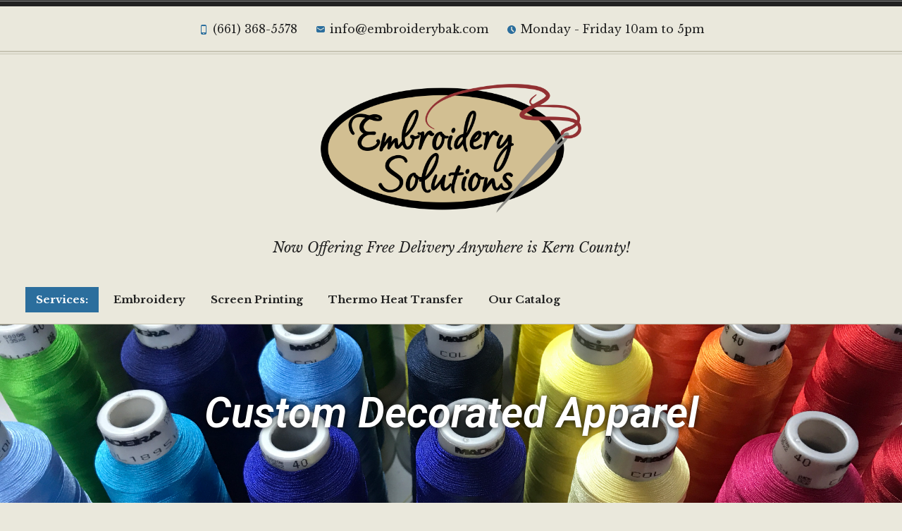

--- FILE ---
content_type: text/css
request_url: https://embroiderybak.com/wp-content/uploads/elementor/css/post-58.css?ver=1691606496
body_size: 916
content:
.elementor-58 .elementor-element.elementor-element-126397f > .elementor-container{min-height:253px;}.elementor-58 .elementor-element.elementor-element-126397f:not(.elementor-motion-effects-element-type-background), .elementor-58 .elementor-element.elementor-element-126397f > .elementor-motion-effects-container > .elementor-motion-effects-layer{background-image:url("https://embroiderybak.com/wp-content/uploads/2019/03/rainbowthread.jpg");background-size:100% auto;}.elementor-58 .elementor-element.elementor-element-126397f{transition:background 0.3s, border 0.3s, border-radius 0.3s, box-shadow 0.3s;}.elementor-58 .elementor-element.elementor-element-126397f > .elementor-background-overlay{transition:background 0.3s, border-radius 0.3s, opacity 0.3s;}.elementor-58 .elementor-element.elementor-element-126397f .elementor-heading-title{color:#8b8a85;}.elementor-58 .elementor-element.elementor-element-a7cb5ed{text-align:center;}.elementor-58 .elementor-element.elementor-element-a7cb5ed .elementor-heading-title{color:#ffffff;font-size:60px;font-style:oblique;text-shadow:0px 0px 10px #000000;}.elementor-58 .elementor-element.elementor-element-10bf2c4{margin-top:10px;margin-bottom:10px;padding:10px 10px 10px 10px;}.elementor-58 .elementor-element.elementor-element-ef38371{color:#923032;width:100%;max-width:100%;align-self:center;}.elementor-58 .elementor-element.elementor-element-e2fd61b{--divider-border-style:solid;--divider-color:#d2bf92;--divider-border-width:2px;}.elementor-58 .elementor-element.elementor-element-e2fd61b .elementor-divider-separator{width:49%;margin:0 auto;margin-center:0;}.elementor-58 .elementor-element.elementor-element-e2fd61b .elementor-divider{text-align:center;padding-top:25px;padding-bottom:25px;}.elementor-58 .elementor-element.elementor-element-2ce11e4 .elementor-heading-title{font-size:35px;}.elementor-58 .elementor-element.elementor-element-09deb6e .eael-feature-list-items .eael-feature-list-item:not(:last-child){padding-bottom:calc(15px/2);}.elementor-58 .elementor-element.elementor-element-09deb6e .eael-feature-list-items .eael-feature-list-item:not(:first-child){padding-top:calc(15px/2);}.elementor-58 .elementor-element.elementor-element-09deb6e .eael-feature-list-items.connector-type-modern .eael-feature-list-item:not(:last-child):before{height:calc(100% + 15px);}body.rtl .elementor-58 .elementor-element.elementor-element-09deb6e .eael-feature-list-items .eael-feature-list-item:after{left:calc(-15px/2);}.elementor-58 .elementor-element.elementor-element-09deb6e .eael-feature-list-items .eael-feature-list-icon-box .eael-feature-list-icon-inner{background-color:#d2bf92;}.elementor-58 .elementor-element.elementor-element-09deb6e .eael-feature-list-items .eael-feature-list-icon{color:#000000;}.elementor-58 .elementor-element.elementor-element-09deb6e .eael-feature-list-items .eael-feature-list-icon svg{fill:#000000;}.elementor-58 .elementor-element.elementor-element-09deb6e .eael-feature-list-icon-box .eael-feature-list-icon{height:70px;width:70px;font-size:21px;padding:15px 15px 15px 15px;}.elementor-58 .elementor-element.elementor-element-09deb6e .eael-feature-list-items.connector-type-classic .connector{right:calc(100% - 70px);}.elementor-58 .elementor-element.elementor-element-09deb6e .eael-feature-list-icon-box .eael-feature-list-icon img{width:21px;height:21px;}.elementor-58 .elementor-element.elementor-element-09deb6e .eael-feature-list-img{width:21px;height:21px;}.elementor-58 .elementor-element.elementor-element-09deb6e .-icon-position-left .eael-feature-list-content-box, .elementor-58 .elementor-element.elementor-element-09deb6e .-icon-position-right .eael-feature-list-content-box, .elementor-58 .elementor-element.elementor-element-09deb6e .-icon-position-top .eael-feature-list-content-box{margin:30px;}.elementor-58 .elementor-element.elementor-element-09deb6e .eael-feature-list-item .eael-feature-list-title{margin-bottom:10px;}.elementor-58 .elementor-element.elementor-element-09deb6e .eael-feature-list-content-box .eael-feature-list-title, .elementor-58 .elementor-element.elementor-element-09deb6e .eael-feature-list-content-box .eael-feature-list-title > a, .elementor-58 .elementor-element.elementor-element-09deb6e .eael-feature-list-content-box .eael-feature-list-title:visited{color:#000000;}.elementor-58 .elementor-element.elementor-element-356e7d5{--divider-border-style:solid;--divider-color:#d2bf92;--divider-border-width:2px;}.elementor-58 .elementor-element.elementor-element-356e7d5 .elementor-divider-separator{width:49%;margin:0 auto;margin-center:0;}.elementor-58 .elementor-element.elementor-element-356e7d5 .elementor-divider{text-align:center;padding-top:25px;padding-bottom:25px;}.elementor-58 .elementor-element.elementor-element-2f38f41 > .elementor-container > .elementor-row > .elementor-column > .elementor-column-wrap > .elementor-widget-wrap{align-content:center;align-items:center;}.elementor-58 .elementor-element.elementor-element-2f38f41{margin-top:10px;margin-bottom:10px;padding:10px 10px 10px 10px;}.elementor-58 .elementor-element.elementor-element-57a3ca1 .elementor-heading-title{font-size:35px;}.elementor-58 .elementor-element.elementor-element-f87653b{columns:1;color:#8b8a85;}.elementor-58 .elementor-element.elementor-element-f87653b > .elementor-widget-container{margin:0px 0px 0px 0px;padding:0px 0px 0px 0px;}.elementor-58 .elementor-element.elementor-element-bfa3198 .widget-image-caption{color:#8b8a85;}.elementor-58 .elementor-element.elementor-element-73225f9 .widget-image-caption{color:#8b8a85;}.elementor-58 .elementor-element.elementor-element-58621da .widget-image-caption{color:#8b8a85;}.elementor-58 .elementor-element.elementor-element-7aea7ee .widget-image-caption{color:#8b8a85;}.elementor-58 .elementor-element.elementor-element-3464dc9 .widget-image-caption{color:#8b8a85;}.elementor-58 .elementor-element.elementor-element-8e56393 .widget-image-caption{color:#8b8a85;}.elementor-58 .elementor-element.elementor-element-efbebac .widget-image-caption{color:#8b8a85;}.elementor-58 .elementor-element.elementor-element-0f97e7b .widget-image-caption{color:#8b8a85;}.elementor-58 .elementor-element.elementor-element-2808330{--divider-border-style:solid;--divider-color:#d2bf92;--divider-border-width:2px;}.elementor-58 .elementor-element.elementor-element-2808330 .elementor-divider-separator{width:49%;margin:0 auto;margin-center:0;}.elementor-58 .elementor-element.elementor-element-2808330 .elementor-divider{text-align:center;padding-top:25px;padding-bottom:25px;}@media(min-width:768px){.elementor-58 .elementor-element.elementor-element-6b37dce{width:42.632%;}.elementor-58 .elementor-element.elementor-element-dcadcc1{width:57.368%;}.elementor-58 .elementor-element.elementor-element-753a1fc{width:38.282%;}.elementor-58 .elementor-element.elementor-element-10a8417{width:30.776%;}.elementor-58 .elementor-element.elementor-element-6c7efe8{width:30.942%;}}@media(max-width:1024px){.elementor-58 .elementor-element.elementor-element-126397f:not(.elementor-motion-effects-element-type-background), .elementor-58 .elementor-element.elementor-element-126397f > .elementor-motion-effects-container > .elementor-motion-effects-layer{background-image:url("https://embroiderybak.com/wp-content/uploads/2019/03/rainbowthread.jpg");background-repeat:no-repeat;}.elementor-58 .elementor-element.elementor-element-10bf2c4{margin-top:10px;margin-bottom:10px;padding:10px 10px 10px 10px;}.elementor-58 .elementor-element.elementor-element-09deb6e .-icon-position-left .eael-feature-list-content-box, .elementor-58 .elementor-element.elementor-element-09deb6e .-icon-position-right .eael-feature-list-content-box, .elementor-58 .elementor-element.elementor-element-09deb6e .-icon-position-top .eael-feature-list-content-box{margin:20px;}}@media(max-width:767px){.elementor-58 .elementor-element.elementor-element-126397f:not(.elementor-motion-effects-element-type-background), .elementor-58 .elementor-element.elementor-element-126397f > .elementor-motion-effects-container > .elementor-motion-effects-layer{background-image:url("https://embroiderybak.com/wp-content/uploads/2019/03/rainbowthread.jpg");background-repeat:no-repeat;background-size:contain;}.elementor-58 .elementor-element.elementor-element-a7cb5ed{text-align:center;}.elementor-58 .elementor-element.elementor-element-a7cb5ed .elementor-heading-title{font-size:16px;}.elementor-58 .elementor-element.elementor-element-09deb6e .-mobile-icon-position-left .eael-feature-list-content-box{margin:0 0 0 10px !important;}.elementor-58 .elementor-element.elementor-element-09deb6e .-mobile-icon-position-right .eael-feature-list-content-box{margin:0 10px 0 0 !important;}.elementor-58 .elementor-element.elementor-element-09deb6e .-icon-position-left .eael-feature-list-content-box, .elementor-58 .elementor-element.elementor-element-09deb6e .-icon-position-right .eael-feature-list-content-box, .elementor-58 .elementor-element.elementor-element-09deb6e .-icon-position-top .eael-feature-list-content-box{margin:10px;}}

--- FILE ---
content_type: text/css
request_url: https://embroiderybak.com/wp-content/themes/radcliffe-2-wpcom/styles/vintage.css?ver=2.0.9
body_size: 2819
content:
/**
 * Vintage Style Pack
 *
 */

/**
 * Colours
 */
body,
.infinite-loader,
#infinite-handle span {
	background-color: #eae8dc;
}

a,
a:visited {
	color: #2b6e9d;
}

button,
.button,
input[type="button"],
input[type="reset"],
input[type="submit"] {
	border-radius: 0;
	border: 3px double #c7c4b4;
}

button:hover,
button:focus,
.button:hover,
.button:focus,
input[type="button"]:hover,
input[type="button"]:focus,
input[type="reset"]:hover,
input[type="reset"]:focus,
input[type="submit"]:hover,
input[type="submit"]:focus,
#infinite-handle span:hover,
.bypostauthor .by-post-author {
	background-color: #2b6e9d;
}

.hero-area {
	background-color: #888;
}

.dropdown-toggle {
	border: 0;
}

blockquote:before,
blockquote:after {
	background-color: #c5c3bf;
}

.jetpack-social-navigation a:hover,
.jetpack-social-navigation a:focus,
.entry-title a:hover,
.entry-meta a:hover,
.entry-footer a:hover,
.post-navigation a:hover,
.site-info a:hover,
.site-title a:hover {
	color: #2b6e9d;
}

.contact-info-area {
	border-color: #c7c4b4;
	position: relative;
}

.site-header .contact-info-area {
	border-bottom: 2px solid #c7c4b4;
}

.contact-info-area,
.contact-info-area a {
	color: #222;
}

.contact-info-area a:focus,
.contact-info-area a:hover {
	color: #2b6e9d;
}

.contact-info-area .icon {
	fill: #2b6e9d;
}

.site-header .contact-info-area:before {
	border-top: 1px solid #c7c4b4;
	bottom: -5px;
	content: "";
	left: 0;
	position: absolute;
	width: 100%;
}

.site-title a {
	color: #342707;
}

.hero-area .button {
	border-color: rgba(0,0,0,0.5);
}

.hero-area .button {
	background-color: #fff;
}

.hero-area .button:focus,
.hero-area .button:hover {
	background-color: rgba(255,255,255,0.8);
	opacity: 1.0;
}

#infinite-handle span:hover {
	color: #fff;
}

.site-title a,
.main-navigation a {
	color: #222;
}

@media all and (min-width: 768px) {
	.main-navigation li:hover > a,
	.main-navigation li.focus > a,
	.main-navigation li.current-menu-item > a,
	.main-navigation li.current-menu-item ~ li.current-menu-item > a:hover {
		background-color: #2b6e9d;
	}
}


@media all and (max-width: 768px) {
	.main-navigation.toggled .menu {
		background-color: #eae8dc;
	}

	.main-navigation.toggled li a:hover,
	.main-navigation.toggled li a:focus,
	.main-navigation.toggled li a:active {
		background-color: #2b6e9d;
	}

	.main-navigation.toggled ul {
		border-top-color: #c7c4b4;
	}

	.main-navigation > div {
		border-radius: 0;
	}

	.main-navigation ul > li:first-child > a {
		border-top-left-radius: 0;
		border-top-right-radius: 0;
	}

	.main-navigation ul > li:last-child > a {
		border-bottom-left-radius: 0;
		border-bottom-right-radius: 0;
	}
}

.entry-title a {
	color: #fff;
}

@media all and (min-width: 768px) {
	.single-post article,
	.page article {
		border: 4px double #c7c4b4;
		background-color: rgba(255,255,255,0.3);
	}
}

.blog .entry-title a:hover,
.archive .entry-title a:hover,
.search .entry-title a:hover {
	color: rgba(255,255,255,0.6);
}

.blog .entry-meta:before,
.blog .entry-meta:after,
.archive .entry-meta:before,
.archive .entry-meta:after,
.search .entry-meta:before,
.search .entry-meta:after {
	color: rgba(255,255,255,0.5);
}

.comments-area,
.respond {
	background-color: #dbd8cb;
}

.post-nav-wrapper,
.site-footer,
.widget-area,
.entry-author,
.entry-links,
.page-header,
.comments-area {
	border-top-color: #c7c4b4;
}

.single.no-featured-image .site-header,
.page.no-featured-image .site-header,
.error-404 .page-header,
.no-results .page-header,
.search-no-results .page-header {
	border-bottom-color: #c7c4b4;
}

.cat-links .icon,
.tags-links .icon,
.edit-link .icon {
	fill: #aba899;
}

.respond {
	border-top-color: #c7c4b4;
}

.comments-title {
	border-bottom-color: #c7c4b4;
}

.comment-wrapper,
.pingback,
.trackback {
	background: transparent;
}

.search-form .search-field {
	background-color: #e5e4e1;
}

/**
 * Fonts
 */

/* Body Text */

body,
button,
input,
select,
textarea,
.post-navigation a,
.site-description,
.header-search .s,
.entry-meta,
.site-footer,
.main-navigation a,
.entry-footer,
.posts-navigation,
.post-navigation a span,
.comment-actions,
.comment-navigation,
#wp-calendar tfoot a,
form,
input,
button,
.button,
input[type="button"],
input[type="reset"],
input[type="submit"],
.wp-block-button .wp-block-button__link,
#infinite-handle span {
	font-family: 'Libre Baskerville', 'Helvetica Neue', Helvetica, arial, sans-serif;
}

.post-navigation a span,
.comment-actions a {
	text-transform: none;
	font-weight: 400;
}

.author-title {
	font-size: 20px;
	font-size: 2rem;
}

.entry-footer {
	font-size: 14px;
	font-size: 1.4rem;
}

.widget {
	font-size: 16px;
	font-size: 1.6rem;
}

.entry-meta,
.entry-meta a {
	font-style: italic;
	font-weight: 400;
}

.entry-content {
	font-size: 18px;
	font-size: 1.8rem;
}

.comment-content {
	font-size: 16px;
	font-size: 1.6rem;
}

/* Headers */

h1,
h2,
h3,
h4,
h5,
h6,
.archive .page-title,
.comment-header,
.site-title,
.entry-title {
	font-family: 'Libre Baskerville', Georgia, 'Times New Roman', serif;
	font-weight: 400;
}

.widget-title {
	font-family: 'Libre Baskerville', Georgia, 'Times New Roman', serif;
	font-size: 18px;
	font-size: 1.8rem;
	font-weight: 700;
	text-transform: none;
}

.comments-title,
.comment-reply-title {
	font-weight: 400;
}

/* De-uppercasing */
.main-navigation a,
.entry-meta,
.entry-meta a,
.archive .page-title,
.search .page-title,
.error404 .page-title,
.comment-navigation a,
.posts-navigation a,
.comments-title,
.comment-reply-title,
.site-info {
	text-transform: none;
	letter-spacing: 0;
}

/* Font Weights */

.entry-meta a,
.site-info {
	font-weight: 400;
}


/**
 * More layout-y changes
 */


/* Header */

@media screen and (min-width: 768px) {
	.site-header {
		padding-bottom: 16px;
	}
}

/* Main Navigation */

.menu-toggle .icon {
	margin-top: -2px;
}

.main-navigation ul ul > li:first-child > a,
.main-navigation ul ul > li:last-child > a {
	border-radius: 0;
}

@media (min-width: 768px) {
	.main-navigation li:hover > a,
	.main-navigation li.focus > a,
	.main-navigation li.current-menu-item > a {
		border-radius: 0;
	}
}

/* Hero/CTA Area */

.hero-area-wrapper {
	text-align: center;
}

.hero-area-title {
	padding-top: 2em;
	position: relative;
}

.hero-area-title:before {
	border-top: 3px solid rgba(255,255,255,0.8);
	border-bottom: 1px solid rgba(255,255,255,0.6);
	content: "";
	height: 7px;
	left: 5%;
	position: absolute;
	width: 90%;
	top: 0;
}

.hero-area-title:after {

}

@media all and (min-width: 768px) {
	.hero-area-title:before {
		left: 50%;
		margin-left: -250px;
		width: 500px;
	}
}

.hero-area.has-post-thumbnail {
	-webkit-filter: sepia(0.3);
	filter: sepia(0.3);
}

.hero-area-title,
.hero-area-content,
.hero-area-button {
	-webkit-filter: none;
	filter: none;
}

.hero-area-button .button {
	position: relative;
}

.hero-area-button .button:before,
.hero-area-button .button:after {
	border-top: 1px solid rgba(255,255,255,0.6);
	content: "";
	display: block;
	position: absolute;
	width: 3em;
	top: 25px;
}

.hero-area-button .button:before {
	right: 100%;
	right: calc(100% + 20px);
}

.hero-area-button .button:after {
	left: 100%;
	left: calc(100% + 20px);;
}

/* Blog Posts page */

.entry-thumbnail {
	-webkit-filter: sepia(0.3);
	filter: sepia(0.3);
}

.archive .entry-thumbnail + .entry-header,
.blog .entry-thumbnail + .entry-header,
.search .entry-thumbnail + .entry-header {
	border-bottom: 1px solid rgba(255,255,255,0.5);
}

@media all and (min-width: 600px) {
	.archive .entry-thumbnail + .entry-header,
	.blog .entry-thumbnail + .entry-header,
	.search .entry-thumbnail + .entry-header {
		border: 1px solid #fff;
		bottom: auto;
		left: 20%;
		margin-top: -130px;
		right: 20%;
		top: 50%;
		width: auto;
	}
}

@media all and (min-width: 768px) {
	.archive .entry-thumbnail + .entry-header,
	.blog .entry-thumbnail + .entry-header,
	.search .entry-thumbnail + .entry-header {
		left: 25%;
		right: 25%;
	}

	.archive .entry-thumbnail + .entry-header:before,
	.blog .entry-thumbnail + .entry-header:before,
	.search .entry-thumbnail + .entry-header:before {
		bottom: 4px;
		left: 4px;
		right: 4px;
		border: 1px solid rgba(255,255,255,0.5);
		content: "";
		position: absolute;
		top: 4px;

	}
}

.archive .entry-thumbnail + .entry-header .entry-meta,
.archive .entry-thumbnail + .entry-header .entry-title,
.blog .entry-thumbnail + .entry-header .entry-meta,
.blog .entry-thumbnail + .entry-header .entry-title,
.search .entry-thumbnail + .entry-header .entry-meta,
.search .entry-thumbnail + .entry-header .entry-title {
	position: relative;
	z-index: 2;
}

/* Single Posts & Pages */

.single-post article,
.page article {
	margin-bottom: 0;
	padding-bottom: 30px;
}

.page .entry-footer {
	padding-bottom: 70px;
}

.single-post .entry-header,
.page-template-default .entry-header {
	padding-top: 30px;
}

.page .hentry {
	padding-bottom: 70px;
}

@media (min-width: 768px) {
	.single-post article,
	.page article {
		margin-left: auto;
		margin-right: auto;
		max-width: 900px;
		padding-left: 15px;
		padding-right: 15px;
		width: auto;
	}
}

@media (min-width: 600px) {
	.single-post article,
	.page article {
		margin-bottom: 20px;
		margin-top: 20px;
		padding-top: 50px;
	}

	.single-post .entry-header,
	.page-template-default .entry-header {
		padding: 20px 0 40px;
	}

	.single-post .entry-footer,
	.page .entry-footer {
		margin-top: 0;
		padding-top: 40px;
	}
}

@media (min-width: 768px) {
	.single-post article,
	.page article {
		margin-bottom: 70px;
		margin-top: 70px;
		padding-bottom: 70px;
		padding-left: 70px;
		padding-right: 70px;
		padding-top: 70px;
	}

	.entry-title,
	.page-content,
	.entry-content,
	.entry-summary,
	.entry-footer,
	.post-navigation,
	.comments-wrapper,
	.respond-wrapper {
		max-width: 100%;
	}

	.single-post .entry-header,
	.page-template-default .entry-header {
		padding: 20px 0 40px;
	}

	.single-post .entry-footer,
	.page .entry-footer {
		margin-top: 0;
		padding-top: 40px;
	}
}

.entry-meta:before,
.entry-meta:after {
	content: "\007E";
	margin: 0 0.2em;
}

.byline:before,
.comments-link:before {
	content: "\2022";
}

.entry-author,
.entry-links {
	padding-top: 40px;
}

/* Comments */

.comment-wrapper,
.pingback,
.trackback {
	border-radius: 0;
}

.comment-wrapper:after {
	display: none;
}

@media all and (min-width: 600px) {
	.comment-wrapper {
		padding-top: 20px;
		padding-left: 0;
		padding-right: 0;
	}
}

@media all and (max-width: 600px) {
	.bypostauthor .by-post-author {
		top: 42px;
	}
}

/* Widgets */

.widget-area {
	border-top-style: double;
	border-top-width: 4px;
}

/* Woocommerce */

.woocommerce-tabs ul.tabs li.active a {
	color: #222;
}

.site-header-cart .widget_shopping_cart_content .woocommerce-mini-cart__buttons a,
.site-header-cart:hover>li>a,
.site-header-cart.focus>li>a,
.site-header-cart>li:hover>a,
.site-header-cart>li.focus>a {
	background: #2b6e9d;
	border-radius: 0;
}

@media all and (max-width: 768px) {

	.site-header-cart .cart-contents {
		border-radius: 0;
		border: 3px double #c7c4b4;
	}

	.main-navigation > div {
		background: #eae8dc;
	}
}

.star-rating span:before,
p.stars:hover a:before {
	color: #2b6e9d;
}

.woocommerce-tabs ul.tabs,
.woocommerce-tabs ul.tabs li,
.single-product div.product .commentlist .comment,
.single-product div.product .cart,
.single-product div.product .product_meta,
.upsells.products, .related.products,
table.shop_table_responsive,
.woocommerce-cart-form tbody,
table.shop_table_responsive thead th,
table.shop_table_responsive tbody tr,
.woocommerce-checkout .shop_table thead,
.woocommerce-checkout .shop_table tbody,
.woocommerce-checkout .shop_table tfoot,
.woocommerce.widget_products .product_list_widget li,
.woocommerce.widget_recent_reviews .product_list_widget li,
.widget-area .woocommerce.widget_shopping_cart .product_list_widget li,
.woocommerce.widget_top_rated_products .product_list_widget li,
.woocommerce.widget_recently_viewed_products .product_list_widget li,
.woocommerce.widget_products .product_list_widget li:last-child,
.woocommerce.widget_recent_reviews .product_list_widget li:last-child,
.widget-area .woocommerce.widget_shopping_cart .product_list_widget li:last-child,
.woocommerce.widget_top_rated_products .product_list_widget li:last-child,
.woocommerce.widget_recently_viewed_products .product_list_widget li:last-child,
.woocommerce.widget_products .product_list_widget li:nth-last-child(2),
.woocommerce.widget_recent_reviews .product_list_widget li:nth-last-child(2),
.widget-area .woocommerce.widget_shopping_cart .product_list_widget li:nth-last-child(2),
.woocommerce.widget_top_rated_products .product_list_widget li:nth-last-child(2),
.woocommerce.widget_recently_viewed_products .product_list_widget li:nth-last-child(2) {
	border-color: #c7c4b4;
}

.woocommerce.widget_shopping_cart .woocommerce-mini-cart__buttons a {
	display: inline-block;
}

.woocommerce-tabs ul.tabs li.active {
	border-bottom-color: #eae8dc;
}

.woocommerce.widget_product_search .woocommerce-product-search .search-field {
	background-color: #e5e4e1;
}

.woocommerce-tabs ul.tabs li.active:hover a,
.woocommerce-tabs ul.tabs li.active a {
	background-color: #eae8dc;
}

.woocommerce-MyAccount-navigation li:hover > a,
.woocommerce-MyAccount-navigation li.focus > a,
.woocommerce-tabs ul.tabs li:hover a {
	background-color: #222;
}

.site-header-cart .cart-contents,
.site-header-cart .widget_shopping_cart_content .mini_cart_item .quantity,
.single-product div.product .commentlist .comment-text .meta,
.single-product div.product .commentlist .comment-text .description,
.single-product div.product .product_meta,
.single-product div.product .comment-reply-title,
.single-product div.product .entry-summary .price,
.woocommerce-breadcrumb,
.woocommerce-result-count,
.woocommerce-ordering,
.woocommerce-ordering select,
.woocommerce-MyAccount-content address,
.woocommerce-MyAccount-navigation a,
.woocommerce-tabs ul.tabs li a,
.woocommerce.widget .amount,
.woocommerce.widget .reviewer,
.woocommerce.widget .total,
.woocommerce.widget .quantity,
.woocommerce-tabs ul.tabs li a,
.onsale {
	font-family: "Libre Baskerville", "Helvetica Neue", Helvetica, arial, sans-serif;
}

.single-product div.product .woocommerce-Reviews-title,
ul.products li.product .woocommerce-loop-product__title,
.woocommerce-tabs .panel h2:first-of-type,
.woocommerce-tabs ul.tabs li a,
.upsells.products>h2:first-of-type,
.related.products>h2:first-of-type,
.onsale {
	text-transform: none;
}

.a8c-posts-list-item__title {
	font-family: 'Libre Baskerville', Georgia, 'Times New Roman', serif;
	font-weight: 400;
}

.a8c-posts-list-item__title a {
	color: #222;
}

.a8c-posts-list-item__featured,
.a8c-posts-list-item__meta {
	font-family: 'Libre Baskerville', 'Helvetica Neue', Helvetica, arial, sans-serif;
	font-style: italic;
	font-weight: 400;
	text-transform: none;
	letter-spacing: 0;
}

.a8c-posts-list-item__meta a {
	color: #666;
}

.a8c-posts-list-item__title a:hover,
.a8c-posts-list-item__meta a:hover {
	color: #2b6e9d;
}

.a8c-posts-list-item__excerpt a:hover {
	color: #e43a31;
}

.a8c-posts-list .a8c-posts-list__view-all {
	border-radius: 0;
	border: 3px double #c7c4b4;
	font-family: 'Libre Baskerville', 'Helvetica Neue', Helvetica, arial, sans-serif;
}

.a8c-posts-list .a8c-posts-list__view-all:hover {
	background-color: #2b6e9d;
}
